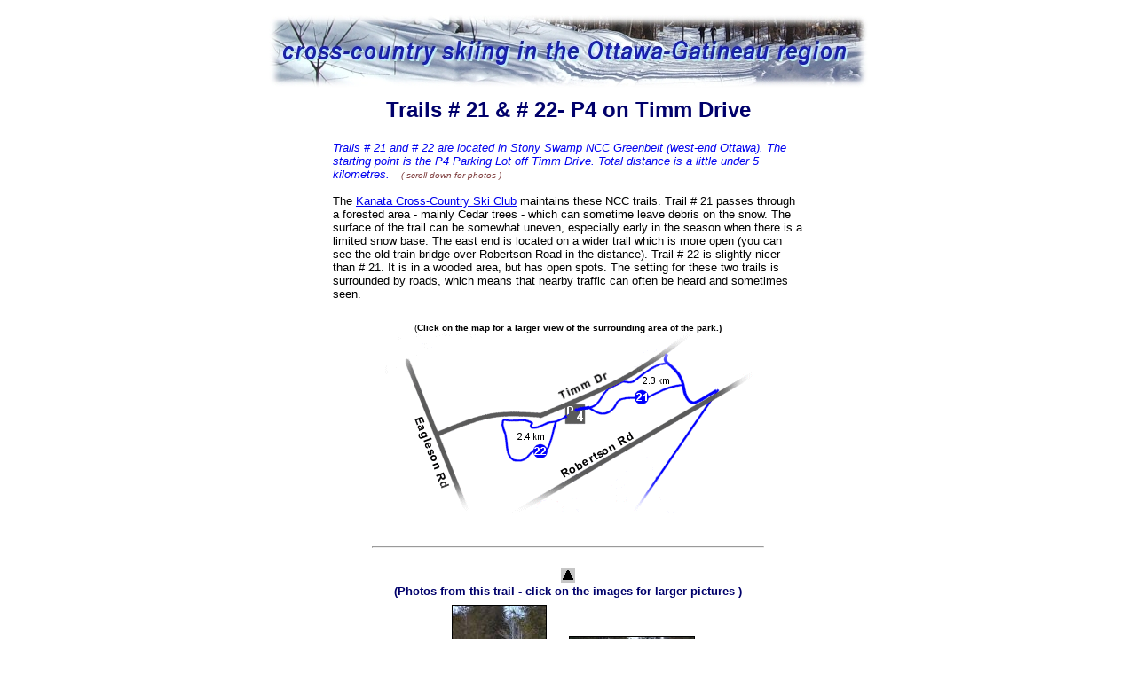

--- FILE ---
content_type: text/html
request_url: http://xcskiing.mcgoldrick.ca/p4-west/
body_size: 1898
content:
<!DOCTYPE HTML PUBLIC "-//W3C//DTD HTML 3.2 Final//EN">
<html>
<head>
<meta http-equiv="content-type" content="text/html; charset=ISO-8859-1" />
<META name="keywords" content="xc skiing, cross-country, cross country skiing, Ottawa, Ontario, nordic, nordic skiing, Quebec, Green Belt, greenbelt, Stony Swamp, National Capital Regional, xc-sking in Ottawa, Michael McGoldrick">
<title>P4 on Timm Drive</title>
<link href="res/styles.css" rel=stylesheet>

<style type="text/css">
<!-- 
a:hover {color:red; text-decoration:none;} 
-->
</style>
</head>

<body>
<center>


<font size="2" face=Arial,Helvetica,Verdana,Monaco>

<center>
<table BORDER="0" CELLPADDING=10 COLS=1 WIDTH="700" >
<tr>
<td>
<center>
<A HREF="/index.html#stone-anchor"><img src="/x-ski-head-3.jpg" width="675" height="82" border="0"></a>

<br>
<br />

<font size="5" face=Arial,Helvetica,Verdana,Monaco color="#00006b">
<b>Trails # 21 & # 22- P4 on Timm Drive</b><br></font></b><br></font></center>

<font size="2" face=Arial,Helvetica,Verdana,Monaco>

<table align="center" border="0" noshade bordercolor="#3333cc" cellpadding="10" cellspacing="0" width="550">
<tbody>
<tr>
<td valign="top">
<font size="2" face=Arial,Helvetica,Verdana,Monaco>

<i><font color="##0000ff">Trails # 21 and # 22 are located in Stony Swamp NCC Greenbelt (west-end Ottawa). The starting point is the P4 Parking Lot off Timm Drive. Total distance is a little under 5 kilometres. <font size="1" color="#804040"> &nbsp;&nbsp; (&nbsp;scroll down for photos&nbsp;)</font></font></i><br><br>
 

The <A HREF="http://www.kanataxcski.ca">Kanata Cross-Country Ski Club</a> maintains these NCC trails. Trail # 21 passes through a forested area - mainly Cedar trees - which can sometime leave debris on the snow. The surface of the trail can be somewhat uneven, especially early in the season when there is a limited snow base. The east end is located on a wider trail which is more open (you can see the old train bridge over Robertson Road in the distance). Trail # 22 is slightly nicer than # 21. It is in a wooded area, but has open spots.  The setting for these two trails is surrounded by roads, which means that nearby traffic can often be heard and sometimes seen.	

<br /><br />


</font></td>
</tr>
</tbody>
</table>

<center>
<font size="1">(<b>Click on the map for a larger view of the surrounding area of the park.)</b></font>
<br />


<A HREF="/w-gbelt-big.html"><img src="p4-west.gif" width="418" height="204" border="0"></a>
<br /><br /></center>
<br />

<a name="pics"></a>
<hr width="65%" >
</center>
<br />


<center>
<!-- Link to parent index, if any -->

<a href="../index.html#stone-anchor"><img src="res/up.gif" border=0 alt="Up one level"></a>


<!-- Create navigation buttons if more than one index page -->


<br />

<!-- Include header.inc from image directory if present -->


<font size="2" face=Arial,Helvetica,Verdana,Monaco color="#00006b">
<b>(Photos from this trail - click on the images for larger pictures )</b></font>
<!-- Iterate through images and produce an index table -->
<table>

	<tr>
	
		<td width="140" valign="bottom">
			<a href="slides/Imgp0380.html">
				
				<center>
					<img class="image" src="thumbs/Imgp0380.jpg" width="105" height="140" border=0><br>
				</center>
				
			</a>
		</td>
	
		<td width="140" valign="bottom">
			<a href="slides/IMGP0375.html">
				
				<center>
					<img class="image" src="thumbs/IMGP0375.JPG" width="140" height="105" border=0><br>
				</center>
				
			</a>
		</td>
	
	</tr>

</table>
<br /><br />


Photo(s) and web page, &copy; Michael McGoldrick, 2006.
</center>


<!-- Include footer.inc from image directory if present -->

<br />
<br><center>
<hr width="70%" >
<br />

<A HREF="/index.html"><b>[ Return to Home Page ]</b></a>

<br />
<br />

<p>
	<a href="http://jalbum.net/?skin=x-ski" target="_blank"><small>JAlbum 5.1</small></a>
</p>
<br />

</center>
</body>
</html>
